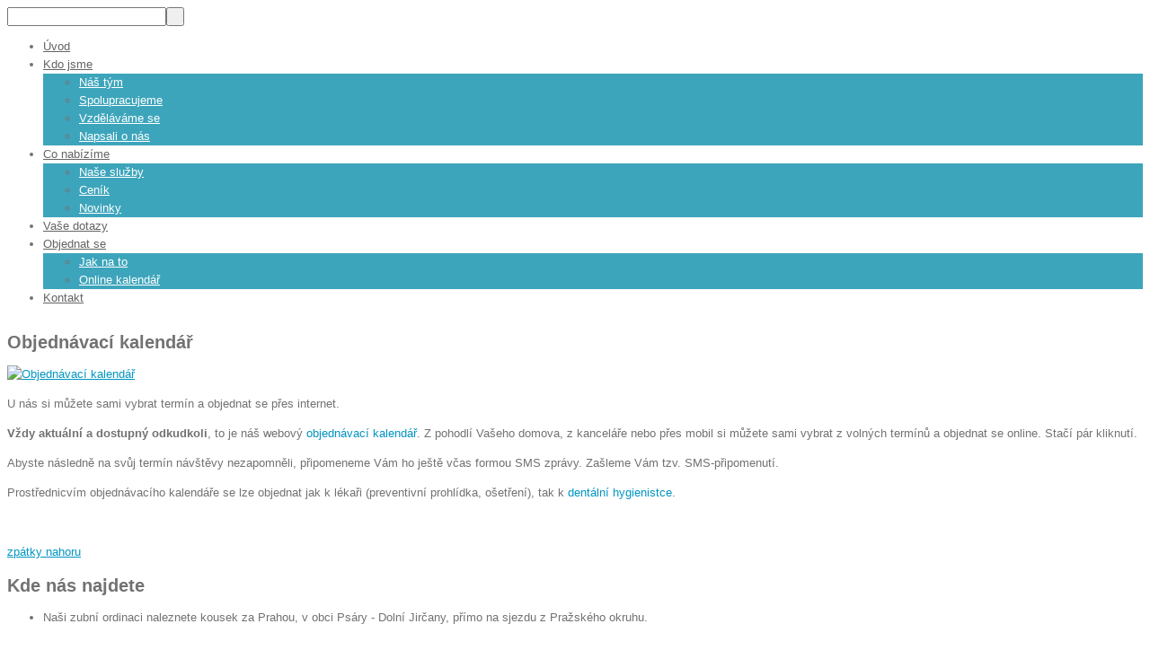

--- FILE ---
content_type: text/html; charset=utf-8
request_url: http://pavedent.cz/index.php/services-items/item/49-objedn%C3%A1vac%C3%AD-kalend%C3%A1%C5%99
body_size: 5714
content:

<!DOCTYPE html PUBLIC "-//W3C//DTD XHTML 1.0 Transitional//EN" "http://www.w3.org/TR/xhtml1/DTD/xhtml1-transitional.dtd">
<html prefix="og: http://ogp.me/ns#" xmlns="http://www.w3.org/1999/xhtml" xml:lang="cs-cz" lang="cs-cz" >
    <head>
	<meta name="viewport" content="width=device-width, initial-scale=1, maximum-scale=1"/>
          <base href="http://pavedent.cz/index.php/services-items/item/49-objednávací-kalendář" />
  <meta http-equiv="content-type" content="text/html; charset=utf-8" />
  <meta name="title" content="Objednávací kalendář" />
  <meta property="og:url" content="http://pavedent.cz/index.php/services-items/item/49-objednávací-kalendář" />
  <meta property="og:title" content="Objednávací kalendář" />
  <meta property="og:type" content="article" />
  <meta property="og:image" content="http://pavedent.cz/media/k2/items/cache/620466077c427f141effa294382f5fba_XS.jpg" />
  <meta name="image" content="http://pavedent.cz/media/k2/items/cache/620466077c427f141effa294382f5fba_XS.jpg" />
  <meta property="og:description" content="U nás si můžete sami vybrat termín a objednat se přes internet. Vždy aktuální a dostupný odkudkoli, to je náš webový objednávací kalendář. Z pohodlí V..." />
  <meta name="description" content="U nás si můžete sami vybrat termín a objednat se přes internet. Vždy aktuální a dostupný odkudkoli, to je náš webový objednávací kalendář. Z pohodlí V..." />
  <meta name="generator" content="Joomla! - Open Source Content Management" />
  <title>Objednávací kalendář</title>
  <link href="/templates/theme1125/favicon.ico" rel="shortcut icon" type="image/vnd.microsoft.icon" />
  <link href="http://pavedent.cz/index.php/component/search/?Itemid=195&amp;task=49:objednávací-kalendář&amp;id=49:objednávací-kalendář&amp;format=opensearch" rel="search" title="Hledat PaveDent" type="application/opensearchdescription+xml" />
  <link rel="stylesheet" href="/media/system/css/modal.css" type="text/css" />
  <link rel="stylesheet" href="/plugins/system/rokbox/themes/clean/rokbox-style.css" type="text/css" />
  <link rel="stylesheet" href="http://pavedent.cz/modules/mod_superfish_menu/css/superfish.css" type="text/css" />
  <link rel="stylesheet" href="/libraries/gantry/css/grid-16.css" type="text/css" />
  <link rel="stylesheet" href="/templates/theme1125/css/style1.css" type="text/css" />
  <link rel="stylesheet" href="/templates/theme1125/css/skeleton16.css" type="text/css" />
  <link rel="stylesheet" href="/templates/theme1125/css/default.css" type="text/css" />
  <link rel="stylesheet" href="/templates/theme1125/css/normalize.css" type="text/css" />
  <link rel="stylesheet" href="/templates/theme1125/css/template.css" type="text/css" />
  <link rel="stylesheet" href="/templates/theme1125/css/responsive.css" type="text/css" />
  <link rel="stylesheet" href="/templates/theme1125/css/touch.gallery.css" type="text/css" />
  <link rel="stylesheet" href="/templates/theme1125/css/isotope.css" type="text/css" />
  <style type="text/css">
#rt-copyright {background:#ffffff;}#rt-copyright .rt-container {background:#ffffff;}body a {color:#0095c2;}body a:hover {color:#84def0;}a.moduleItemReadMore, a.k2ReadMore, a.moduleCustomLink,.commentToolbar a {color:#202020; background:;}a.moduleItemReadMore:hover, a.k2ReadMore:hover, a.moduleCustomLink:hover,.commentToolbar a:hover {color:#84def0;background:;}div.itemCommentsForm form input#submitCommentButton, input[type="submit"], button.button {color:#202020; background:;}div.itemCommentsForm form input#submitCommentButton:hover, input[type="submit"]:hover, button.button:hover {color:#84def0;background:;}.sf-menu > li > a,.sf-menu > li > span{color:#646464; }.sf-menu > li > a:hover, .sf-menu > li > a:active, .sf-menu > li.sfHover > a, .sf-menu > li.sfHover > span, .sf-menu > li:hover > span, .sf-menu > li.current > a, .sf-menu > li.current > span, .sf-menu > li.active > a, .sf-menu > li.active > span{background:#84def0;}.sf-menu > li > a:hover, .sf-menu > li > a:active, .sf-menu > li.sfHover > a, .sf-menu > li.sfHover > span, .sf-menu > li:hover > span, .sf-menu > li.current > a, .sf-menu > li.current > span, .sf-menu > li.active > a, .sf-menu > li.active > span {color:#ffffff;}.sf-menu ul{background:#3da5bb;}.sf-menu ul > li > a, .sf-menu ul > li > span {background:transparent;} .sf-menu ul > li > a, .sf-menu ul > li > span {color:#ffffff;} .sf-menu ul > li > a:hover, .sf-menu ul > li:hover > a, .sf-menu ul > li:hover > span, .sf-menu ul > li > a:active, .sf-menu ul > li.current > a, .sf-menu ul > li.current > span, .sf-menu ul > li.sfHover > a, .sf-menu ul > li.sfHover > span, .sf-menu ul > li.active > span, .sf-menu ul > li.active > a 
			{color:#646464;}body {font-family:Arial, Helvetica, sans-serif; font-size:13px; line-height:20px; color:#727272; }body #rt-logo {width:283px;height:54px;}
  </style>
  <script src="/media/system/js/mootools-core.js" type="text/javascript"></script>
  <script src="/media/system/js/core.js" type="text/javascript"></script>
  <script src="/media/system/js/modal.js" type="text/javascript"></script>
  <script src="/media/system/js/mootools-more.js" type="text/javascript"></script>
  <script src="http://ajax.googleapis.com/ajax/libs/jquery/1.7/jquery.min.js" type="text/javascript"></script>
  <script src="/plugins/system/jqueryeasy/jquerynoconflict.js" type="text/javascript"></script>
  <script src="http://ajax.googleapis.com/ajax/libs/jqueryui/1.8/jquery-ui.min.js" type="text/javascript"></script>
  <script src="/components/com_k2/js/k2.js?v2.6.7&amp;sitepath=/" type="text/javascript"></script>
  <script src="/plugins/system/rokbox/rokbox.js" type="text/javascript"></script>
  <script src="http://pavedent.cz/modules/mod_superfish_menu/js/superfish.js" type="text/javascript"></script>
  <script src="http://pavedent.cz/modules/mod_superfish_menu/js/jquery.mobilemenu.js" type="text/javascript"></script>
  <script src="http://pavedent.cz/modules/mod_superfish_menu/js/jquery.hoverIntent.js" type="text/javascript"></script>
  <script src="/libraries/gantry/js/gantry-totop.js" type="text/javascript"></script>
  <script src="/libraries/gantry/js/browser-engines.js" type="text/javascript"></script>
  <script src="/templates/theme1125/js/tooltips.js" type="text/javascript"></script>
  <script src="/templates/theme1125/js/jquery.preloader.js" type="text/javascript"></script>
  <script src="/templates/theme1125/js/touch.gallery.js" type="text/javascript"></script>
  <script src="/templates/theme1125/js/jquery.isotope.min.js" type="text/javascript"></script>
  <script src="/templates/theme1125/js/scripts.js" type="text/javascript"></script>
  <script type="text/javascript">
		window.addEvent('domready', function() {
			SqueezeBox.initialize({});
			SqueezeBox.assign($$('a.modal'), {
				parse: 'rel'
			});
		});var rokboxPath = '/plugins/system/rokbox/';
		if (typeof(RokBox) !== 'undefined') {
			window.addEvent('domready', function() {
				var rokbox = new RokBox({
					'className': 'rokbox',
					'theme': 'clean',
					'transition': Fx.Transitions.Quad.easeOut,
					'duration': 200,
					'chase': 40,
					'frame-border': 20,
					'content-padding': 0,
					'arrows-height': 35,
					'effect': 'quicksilver',
					'captions': 0,
					'captionsDelay': 800,
					'scrolling': 0,
					'keyEvents': 1,
					'overlay': {
						'background': '#000000',
						'opacity': 0.85,
						'duration': 200,
						'transition': Fx.Transitions.Quad.easeInOut
					},
					'defaultSize': {
						'width': 640,
						'height': 460
					},
					'autoplay': 'true',
					'controller': 'false',
					'bgcolor': '#f3f3f3',
					'youtubeAutoplay': 0,
					'youtubeHighQuality': 0,
					'vimeoColor': '00adef',
					'vimeoPortrait': 0,
					'vimeoTitle': 0,
					'vimeoFullScreen': 1,
					'vimeoByline': 0
				});
			});
		};
  </script>
		<script type="text/javascript">
			jQuery(document).ready(function($) {
				/*Image Preloader*/
				$("span.catItemImage, span.itemImage, span.userItemImage, span.genericItemImage").preloader({
					iconURL:"/templates/theme1125/images/system/loading.gif"
				});
			});
		</script>
    </head>
    <body  class="cssstyle-style1 respmenu-type-sfmenu col16" id="all">
		<div id="body-wrapper">
			<div id="rt-iewarn">
				<div class="rt-container">
										<div class="clear"></div>
				</div>
			</div>
		<div id="wrapper" class="  view-item option-com_k2 task-49:objednávací-kalendář">
									<div id="rt-top" >
				<div class="rt-container">
					<div class="rt-grid-10 rt-alpha">
    	<div class="rt-block">
		<a href="/" id="rt-logo"></a>
	</div>
</div>
<div class="rt-grid-6 rt-omega">
                    <div class="search_block">
                    <div class="rt-block">
                                <form action="/index.php/services-items" method="post">
	<div class="mod_search search_block">
		<label for="mod-search-searchword"> </label><input name="searchword" id="mod-search-searchword" maxlength="20"  class="inputboxsearch_block" type="text" size="20" value=" "  onblur="if (this.value=='') this.value=' ';" onfocus="if (this.value==' ') this.value='';" /><input type="submit" value=" " class="buttonsearch_block" onclick="this.form.searchword.focus();"/>	<input type="hidden" name="task" value="search" />
	<input type="hidden" name="option" value="com_search" />
	<input type="hidden" name="Itemid" value="195" />
	</div>
</form>
            </div>
                </div>
</div>
					<div class="clear"></div>
				</div>
			</div>
									<div id="rt-header">
				<div class="rt-container">
					<div class="rt-grid-13 rt-alpha">
	<!--[if (gt IE 9)|!(IE)]><!-->
	<script type="text/javascript">
		jQuery(function(){
			jQuery('.sf-menu').mobileMenu({});
		})
	</script>
	<!--<![endif]-->
<ul class="sf-menu ">
<li class="item-101"><a href="/" >Úvod</a></li><li class="item-126 deeper parent"><a href="/index.php/kdo-jsme/nas-tym" >Kdo jsme</a><ul><li class="item-215"><a href="/index.php/kdo-jsme/nas-tym" >Náš tým</a></li><li class="item-209"><a href="/index.php/kdo-jsme/sp" >Spolupracujeme</a></li><li class="item-199"><a href="/index.php/kdo-jsme/vzdelavame-se" >Vzděláváme se</a></li><li class="item-210"><a href="/index.php/kdo-jsme/napsali-o-nas" >Napsali o nás</a></li></ul></li><li class="item-116 deeper parent"><a href="/index.php/co-nabizime/nase-sluzby" >Co nabízíme</a><ul><li class="item-212"><a href="/index.php/co-nabizime/nase-sluzby" >Naše služby</a></li><li class="item-200"><a href="/index.php/co-nabizime/cenik" >Ceník</a></li><li class="item-117"><a href="/index.php/co-nabizime/novinky" >Novinky</a></li></ul></li><li class="item-201"><a href="/index.php/caste-dotazy" >Vaše dotazy</a></li><li class="item-202 deeper parent"><a href="/index.php/objednat-se" >Objednat se</a><ul><li class="item-206"><a href="/index.php/objednat-se" >Jak na to</a></li><li class="item-207"><a href="http://pavedent.objkal.cz/" target="_blank" >Online kalendář</a></li></ul></li><li class="item-198"><a href="/index.php/kontakt" >Kontakt</a></li></ul>
<script type="text/javascript">
	// initialise plugins
	jQuery(function(){
		jQuery('ul.sf-menu').superfish({
			hoverClass:    'sfHover',         
		    pathClass:     'overideThisToUse',
		    pathLevels:    1,    
		    delay:         800, 
		    animation:     {opacity:'show', height:'show'}, 
		    speed:         'normal',   
		    autoArrows:    false, 
		    dropShadows:   true, 
		    disableHI:     false, 
		    easing:        "easeOutBounce",
		    onInit:        function(){},
		    onBeforeShow:  function(){},
		    onShow:        function(){},
		    onHide:        function(){}
		});
	});
</script>
</div>
<div class="rt-grid-3 rt-omega">
                    <div class="phone">
                    <div class="rt-block">
<div class="customphone"  >
	<p><img src="/images/email_no picture3.png" border="0" alt="" /></p></div>
            </div>
                </div>
</div>
					<div class="clear"></div>
				</div>
			</div>
															<div id="rt-feature">
				<div class="rt-container">
										<div class="clear"></div>
				</div>
			</div>
			<div id="rt-main" class="mb11-sa5">
                <div class="rt-container">
                    <div class="rt-containerInner">
                    <div class="rt-grid-11 ">
                                                						<div class="rt-block">
	                        <div id="rt-mainbody">
								<div class="component-content">
<!-- Start K2 Item Layout -->
<span id="startOfPageId49"></span>
<div id="k2Container" class="itemView">
<!-- Page title -->
	<!-- Plugins: BeforeDisplay -->
	<!-- K2 Plugins: K2BeforeDisplay -->
<!-- Item Header START -->
	<div class="itemHeader">
<!-- Item title -->
			<h2 class="itemTitle">
				Objednávací kalendář
			</h2>
<!-- Item Rating -->
<!-- Date created -->
<!-- Item Author -->
<!-- Anchor link to comments below - if enabled -->
					</div>
<!-- Item Header END -->
	<!-- Plugins: AfterDisplayTitle -->
	<!-- K2 Plugins: K2AfterDisplayTitle -->
<!-- Item Body START-->
	<div class="itemBody">
		<!-- Plugins: BeforeDisplayContent -->
		<!-- K2 Plugins: K2BeforeDisplayContent -->
<!-- Item Image -->
					<div class="itemImageBlock">
				<span class="itemImage">
											<a class="modal img" rel="{handler: 'image'}" href="/media/k2/items/cache/620466077c427f141effa294382f5fba_XL.jpg" title="Klikněte pro náhled obrázku">
								<img src="/media/k2/items/cache/620466077c427f141effa294382f5fba_S.jpg" alt="Objedn&aacute;vac&iacute; kalend&aacute;ř"/>
							<span class="zoom-icon"></span>
						</a>
									</span>
<!-- Image caption -->
<!-- Image credits -->
				<div class="clr"></div>
			</div>
<!-- Item introtext -->
									<div class="itemIntroText">
					<p>U nás si můžete sami vybrat termín a objednat se přes internet.</p>
				</div>
<!-- Item fulltext -->
							<div class="itemFullText">
<p><span><strong>Vždy aktuální a dostupný odkudkoli</strong>, to je náš webový <a href="/ok/" target="_blank" style="text-decoration: none;">objednávací kalendář</a>. Z pohodlí Vašeho domova, z kanceláře nebo přes mobil si můžete sami vybrat z volných termínů a objednat se online. Stačí pár kliknutí.</span></p>
<p><span>Abyste následně na svůj termín návštěvy nezapomněli, připomeneme Vám ho ještě včas formou SMS zprávy. Zašleme Vám tzv. SMS-připomenutí.</span></p>
<p><span>Prostřednicvím objednávacího kalendáře se lze objednat jak k lékaři (preventivní prohlídka, ošetření), tak k</span><span> <a href="/index.php/services-items/item/48-dent%C3%A1ln%C3%AD-hygiena" target="_self" style="text-decoration: none;">dentální hygienistce</a>.</span></p>
<p> </p>				</div>
<!-- Item text -->		
		<div class="clr"></div>
<!-- Item extra fields -->
		<!-- Plugins: AfterDisplayContent -->
		<!-- K2 Plugins: K2AfterDisplayContent -->
		<div class="clr"></div>
	</div>
<!-- Item Body END-->
<!-- Item Social Buttons -->
<!-- Social sharing -->
	<div class="clr"></div>
	<!-- Plugins: AfterDisplay -->
	<!-- K2 Plugins: K2AfterDisplay -->
			<div class="itemBackToTop">
			<a class="k2Anchor" href="/index.php/services-items/item/49-objednávací-kalendář#startOfPageId49">
				zpátky nahoru			</a>
		</div>
	<div class="clr"></div>
</div>
<!-- End K2 Item Layout -->
<!-- JoomlaWorks "K2" (v2.6.7) | Learn more about K2 at http://getk2.org -->
								</div>
	                        </div>
						</div>
                                                                    </div>
                                <div class="rt-grid-5 ">
                <div id="rt-sidebar-a">
                                    <div class="gallery">
                    <div class="rt-block">
                				<div class="module-title">
                	<h2 class="title">Kde <span>nás</span> najdete</h2>
				</div>
<div id="k2ModuleBox145" class="k2ItemsBlock gallery">
	  <ul>
        <li class="even lastItem">
      <!-- Plugins: BeforeDisplay -->
      <!-- K2 Plugins: K2BeforeDisplay -->
      <!-- Plugins: AfterDisplayTitle -->
      <!-- K2 Plugins: K2AfterDisplayTitle -->
      <!-- Plugins: BeforeDisplayContent -->
      <!-- K2 Plugins: K2BeforeDisplayContent -->
            <div class="moduleItemIntrotext">
      	      	<p>Naši zubní ordinaci naleznete kousek za Prahou, v obci Psáry - Dolní Jirčany, přímo na sjezdu z Pražského okruhu.</p>
<p style="float: left;"><a href="https://mapy.cz/s/redazocela" target="_blank" title="otevřít okno s mapou"><img src="/images/mapka_poloha_Zelena.jpg" border="0" alt="" /></a></p>
<p style="margin-top: 60px; text-align: center;">PaveDent zubní ordinace<br />MUDr. Šárka Pavelková<br />Ke Křížku 795<br />25244, Psáry - Dolní Jirčany</p>      	      </div>
      <div class="clr"></div>
      <div class="clr"></div>
      <!-- Plugins: AfterDisplayContent -->
      <!-- K2 Plugins: K2AfterDisplayContent -->
      <!-- Plugins: AfterDisplay -->
      <!-- K2 Plugins: K2AfterDisplay -->
      <div class="clr"></div>
    </li>
      </ul>
		<a class="moduleCustomLink" href="/index.php/kontakt" title="Kontakt">Kontakt</a>
</div>
            </div>
                </div>
                </div>
            </div>
                       <div class="clear"></div>
                </div>
            </div>
            </div>
												<div class="footer-container">
								<div id="rt-footer">
					<div class="rt-container">
						<div class="rt-grid-11 rt-alpha">
                    <div class="footer_menu">
                    <div class="rt-block">
<ul class="menu">
<li id="item-187"><a href="/" ><span>Úvod</span></a></li><li id="item-189"><a href="/index.php/kdo-jsme/nas-tym" ><span>Náš tým</span></a></li><li id="item-188"><a href="/index.php/co-nabizime/nase-sluzby" ><span>Naše služby</span></a></li><li id="item-211"><a href="/index.php/kdo-jsme/sp" ><span>Spolupracujeme</span></a></li><li id="item-190"><a href="/index.php/co-nabizime/cenik" ><span>Ceník</span></a></li><li id="item-191"><a href="/index.php/co-nabizime/novinky" ><span>Novinky</span></a></li><li id="item-192"><a href="/index.php/kontakt" ><span>Kontakt</span></a></li></ul>            </div>
                </div>
</div>
<div class="rt-grid-5 rt-omega">
			<div class="clear"></div>
			<div class="rt-block">
				<p class="copyright"><span class="siteName">PaveDent </span>&copy; 2026 &bull; <a href="/index.php/privacy-policy">copyright</a></p>
			</div>
</div>
						 						<div class="clear"></div>
					</div>
				</div>
								<div id="rt-copyright">
					<div class="rt-container">
						<div class="rt-grid-16 rt-alpha rt-omega">
    		<div class="clear"></div>
		<div class="rt-block totop">
			<a href="#" id="gantry-totop">top</a>
		</div>
</div>
						<div class="clear"></div>
					</div>
				</div>
																              <div id="rt-popup">
                                      <div class="rt-block">
                				<div class="module-title">
                	<h2 class="title">User Login</h2>
				</div>
<div id="k2ModuleBox85" class="k2LoginBlock">
	<form action="/index.php/services-items" method="post" name="login" id="form-login" >
	  <fieldset class="input">
	    <p id="form-login-username">
	      <label for="modlgn_username">Uživatelské jméno</label>
	      <input id="modlgn_username" type="text" name="username" class="inputbox" size="18" />
	    </p>
	    <p id="form-login-password">
	      <label for="modlgn_passwd">Heslo</label>
	      <input id="modlgn_passwd" type="password" name="passwd" class="inputbox" size="18" />
	    </p>
	    	    <p id="form-login-remember">
	      <label for="modlgn_remember" class="checkbox">Zapamatovat si mě</label>
	      <input id="modlgn_remember" type="checkbox" name="remember" class="checkbox" value="yes" />
	    </p>
	    <input type="submit" name="Submit" class="button" value="Přihlášení" />
	  </fieldset>
	  <ul>
	    <li><a href="/index.php/component/user/?view=reset">Zapomněli jste heslo?</a></li>
	    <li><a href="/index.php/component/user/?view=remind">Zapomněli jste uživatelské jméno?</a></li>
	    	    <li><a href="/index.php/component/user/?view=register">Vytvořit účet</a></li>
	    	  </ul>
	  <input type="hidden" name="option" value="com_user" />
	  <input type="hidden" name="task" value="login" />
	  <input type="hidden" name="return" value="L2luZGV4LnBocC9zZXJ2aWNlcy1pdGVtcy9pdGVtLzQ5LW9iamVkbsOhdmFjw60ta2FsZW5kw6HFmQ==" />
	  <input type="hidden" name="ce16012dfbbc4b0ffd4ec0633ae50999" value="1" />	</form>
</div>
            </div>
              </div>
			</div>
		</div>
		</div>
	</body>
</html>
